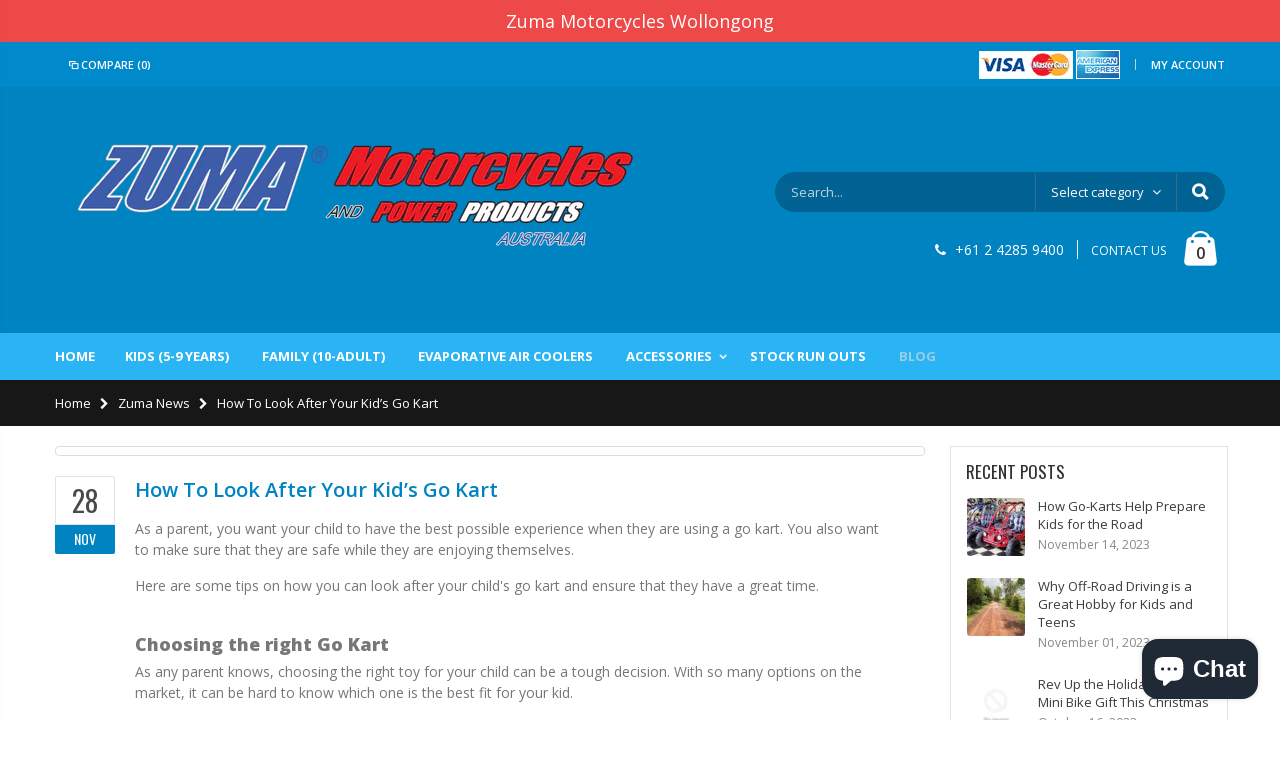

--- FILE ---
content_type: text/html; charset=utf-8
request_url: https://zuma.com.au/apps/reviews/articles?url=https:/zuma.com.au/blogs/zuma-news/how-to-look-after-your-kids-go-kart
body_size: 2127
content:
[  { "@context":"http://schema.org", "@type":"BlogPosting", "@id": "https://zuma.com.au/blogs/zuma-news/how-to-look-after-your-kids-go-kart#article_sp_schemaplus",   "author":   { "@type": "Person",   "name": "Michael Onrust",  "description": null, "email": "sales@vandemon.au",  "image":{ "@type":"ImageObject", "width":"250", "height":"250",  "url":"https:users/avatar_250x250_crop_center_7b527545-32ad-408c-a1dc-776a53983e74.jpg"  },      "url": "https:\/\/zuma.com.au\/search?type=article\u0026q=Michael+Onrust"  }  ,   "creator":   { "@type": "Person",   "name": "Michael Onrust",  "description": null, "email": "sales@vandemon.au",  "image":{ "@type":"ImageObject", "width":"250", "height":"250",  "url":"https:users/avatar_250x250_crop_center_7b527545-32ad-408c-a1dc-776a53983e74.jpg"  },      "url": "https:\/\/zuma.com.au\/search?type=article\u0026q=Michael+Onrust"  }  ,  "articleBody": "As a parent, you want your child to have the best possible experience when they are using a go kart. You also want to make sure that they are safe while they are enjoying themselves. \nHere are some tips on how you can look after your child's go kart and ensure that they have a great time.\n\nChoosing the right Go Kart\nAs any parent knows, choosing the right toy for your child can be a tough decision. With so many options on the market, it can be hard to know which one is the best fit for your kid. \nBut when it comes to go karts, there are a few things you'll want to keep in mind to ensure you're getting the best possible product.\nFirst, consider the age of your child. There are go karts designed for kids as young as three years old, but if your kid is on the older side, you'll want to make sure they're getting a model that's big enough and powerful enough to accommodate them. You don't want them to outgrow their go kart too quickly!\nNext, think about where you'll be using the go kart. If you have a large backyard, you'll have more leeway in terms of size and power. But if you're planning on taking it to a public space, you'll want to make sure it's compact enough to transport easily and legally.\nFinally, consider your budget. Go karts can range in price from around $1000 onwards, so it's important to find one that fits within your price range. \n\nHow to assemble the Go Kart\nIf you've just purchased a go kart for your child, you're probably wondering how to best care for it. After all, you want to make sure that your child gets the most out of their new toy. Fortunately, taking care of a go kart is relatively easy. \nOne of the first things you need to do is assemble the go kart. Most go karts come with easy-to-follow instructions, so this shouldn't be too difficult. \nAt Zuma, we also offer assembly for a small cost, you will need to pick up the go kart in store if you choose to use this option.\n\nMaintaining the Go Kart\nOnce the go kart is assembled, you'll need to perform some basic maintenance. For example, you should check the tires regularly to make sure they're properly inflated. You should also check the bolts and fasteners to ensure that they're tight and secure.\nOf course, one of the most important aspects of taking care of a go kart is making sure your child uses it safely. \nGo karts can be great fun, but they can also be dangerous if used improperly. Make sure your child always wears a helmet and follow the manufacturer's guidelines for safe use. With a little care and attention, your child's go kart will provide hours of fun and enjoyment.\n\nHow to store the Go Kart\nIf you've recently purchased a go kart for your child, you may be wondering how to best store and care for it. Here are a few tips to help you keep your child's go kart in top condition.\nAlways store the go kart in a dry, sheltered place. If possible, store it indoors or in a shed or garage. This will protect it from the elements and help to prevent rusting.\nMake sure to regularly check the go kart for any damage or wear. Look for cracks in the frame or body, loose bolts or nuts, and flat tires. If you notice any damage, repairs should be made as soon as possible.\nClean the go kart after each use. Wipe down the frame and body with a damp cloth to remove any dirt or debris. Be sure to also dry the go kart completely to prevent rusting. Regular cleaning and maintenance will help to prolong the life of your child's go kart.\n\nYour kids will love their go-kart!\nRegular maintenance of your go kart is important to extend its lifespan and keep it running smoothly. \nFound this information useful? Please share it with other parents who might benefit from it. \nAnd if you need help with maintaining or repairing your child’s go kart, don’t hesitate to contact Zuma Motorcycles Wollongong today. Our team of experts would be more than happy to assist you.", "comment": [  ], "commentCount": " 0", "dateCreated":"2022-11-28T14:09:46Z", "dateModified":"2022-11-28T14:16:30Z", "datePublished":"2022-11-28T14:16:30Z",  "description":"",  "headline":"How To Look After Your Kid’s Go Kart",  "image": { "@type":"ImageObject", "width":"540", "height":"405",  "url":"https://zuma.com.au/cdn/shop/articles/Go_Karts.png?v=1669605295&width=500"  },  "keywords": [  ], "mainEntityOfPage": { "@type": "WebPage", "@id": "https://zuma.com.au/blogs/zuma-news/how-to-look-after-your-kids-go-kart#webpage_sp_schemaplus" }, "publisher": { "@type": "Organization",  "logo": { "@type": "ImageObject", "name": "Zuma  Logo Schema by SchemaPlus",  "url": "https://zuma.com.au/cdn/shop/files/zuma_logo.png?v=1613676973&width=100"  },  "name": "Zuma " },   "thumbnailUrl": "https://zuma.com.au/cdn/shop/articles/Go_Karts.png?v=1669605295&width=200",   "url":"https://zuma.com.au/blogs/zuma-news/how-to-look-after-your-kids-go-kart" }      ,{ "@context": "http://schema.org", "@type": "BreadcrumbList", "name": "Zuma  Breadcrumbs Schema by SchemaPlus", "itemListElement": [ { "@type": "ListItem", "position": 1, "item": { "@id": "https://zuma.com.au/blogs/zuma-news", "name": "Zuma News" } }, { "@type": "ListItem", "position": 2, "item": { "@id": "https://zuma.com.au/blogs/zuma-news/how-to-look-after-your-kids-go-kart", "name": "How To Look After Your Kid’s Go Kart" } } ] }  ]